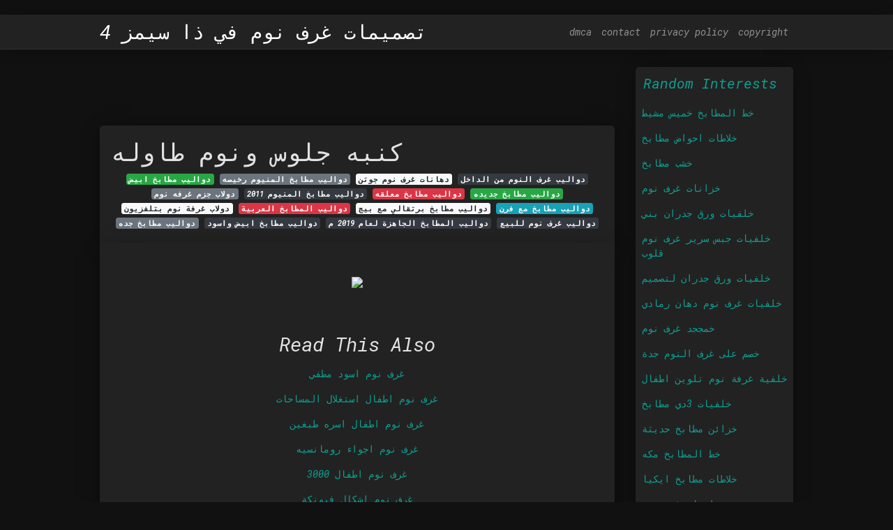

--- FILE ---
content_type: text/html; charset=utf-8
request_url: https://sayyidah-amin.netlify.app/%D9%83%D9%86%D8%A8%D9%87-%D8%AC%D9%84%D9%88%D8%B3-%D9%88%D9%86%D9%88%D9%85-%D8%B7%D8%A7%D9%88%D9%84%D9%87.html
body_size: 8384
content:
<!DOCTYPE html><html lang="en"><head>
	<!-- Required meta tags -->
	<meta charset="utf-8">
	<meta name="viewport" content="width=device-width, initial-scale=1, shrink-to-fit=no">
	<!-- Bootstrap CSS -->
	<style type="text/css">svg:not(:root).svg-inline--fa{overflow:visible}.svg-inline--fa{display:inline-block;font-size:inherit;height:1em;overflow:visible;vertical-align:-.125em}.svg-inline--fa.fa-lg{vertical-align:-.225em}.svg-inline--fa.fa-w-1{width:.0625em}.svg-inline--fa.fa-w-2{width:.125em}.svg-inline--fa.fa-w-3{width:.1875em}.svg-inline--fa.fa-w-4{width:.25em}.svg-inline--fa.fa-w-5{width:.3125em}.svg-inline--fa.fa-w-6{width:.375em}.svg-inline--fa.fa-w-7{width:.4375em}.svg-inline--fa.fa-w-8{width:.5em}.svg-inline--fa.fa-w-9{width:.5625em}.svg-inline--fa.fa-w-10{width:.625em}.svg-inline--fa.fa-w-11{width:.6875em}.svg-inline--fa.fa-w-12{width:.75em}.svg-inline--fa.fa-w-13{width:.8125em}.svg-inline--fa.fa-w-14{width:.875em}.svg-inline--fa.fa-w-15{width:.9375em}.svg-inline--fa.fa-w-16{width:1em}.svg-inline--fa.fa-w-17{width:1.0625em}.svg-inline--fa.fa-w-18{width:1.125em}.svg-inline--fa.fa-w-19{width:1.1875em}.svg-inline--fa.fa-w-20{width:1.25em}.svg-inline--fa.fa-pull-left{margin-right:.3em;width:auto}.svg-inline--fa.fa-pull-right{margin-left:.3em;width:auto}.svg-inline--fa.fa-border{height:1.5em}.svg-inline--fa.fa-li{width:2em}.svg-inline--fa.fa-fw{width:1.25em}.fa-layers svg.svg-inline--fa{bottom:0;left:0;margin:auto;position:absolute;right:0;top:0}.fa-layers{display:inline-block;height:1em;position:relative;text-align:center;vertical-align:-.125em;width:1em}.fa-layers svg.svg-inline--fa{-webkit-transform-origin:center center;transform-origin:center center}.fa-layers-counter,.fa-layers-text{display:inline-block;position:absolute;text-align:center}.fa-layers-text{left:50%;top:50%;-webkit-transform:translate(-50%,-50%);transform:translate(-50%,-50%);-webkit-transform-origin:center center;transform-origin:center center}.fa-layers-counter{background-color:#ff253a;border-radius:1em;-webkit-box-sizing:border-box;box-sizing:border-box;color:#fff;height:1.5em;line-height:1;max-width:5em;min-width:1.5em;overflow:hidden;padding:.25em;right:0;text-overflow:ellipsis;top:0;-webkit-transform:scale(.25);transform:scale(.25);-webkit-transform-origin:top right;transform-origin:top right}.fa-layers-bottom-right{bottom:0;right:0;top:auto;-webkit-transform:scale(.25);transform:scale(.25);-webkit-transform-origin:bottom right;transform-origin:bottom right}.fa-layers-bottom-left{bottom:0;left:0;right:auto;top:auto;-webkit-transform:scale(.25);transform:scale(.25);-webkit-transform-origin:bottom left;transform-origin:bottom left}.fa-layers-top-right{right:0;top:0;-webkit-transform:scale(.25);transform:scale(.25);-webkit-transform-origin:top right;transform-origin:top right}.fa-layers-top-left{left:0;right:auto;top:0;-webkit-transform:scale(.25);transform:scale(.25);-webkit-transform-origin:top left;transform-origin:top left}.fa-lg{font-size:1.3333333333em;line-height:.75em;vertical-align:-.0667em}.fa-xs{font-size:.75em}.fa-sm{font-size:.875em}.fa-1x{font-size:1em}.fa-2x{font-size:2em}.fa-3x{font-size:3em}.fa-4x{font-size:4em}.fa-5x{font-size:5em}.fa-6x{font-size:6em}.fa-7x{font-size:7em}.fa-8x{font-size:8em}.fa-9x{font-size:9em}.fa-10x{font-size:10em}.fa-fw{text-align:center;width:1.25em}.fa-ul{list-style-type:none;margin-left:2.5em;padding-left:0}.fa-ul>li{position:relative}.fa-li{left:-2em;position:absolute;text-align:center;width:2em;line-height:inherit}.fa-border{border:solid .08em #eee;border-radius:.1em;padding:.2em .25em .15em}.fa-pull-left{float:left}.fa-pull-right{float:right}.fa.fa-pull-left,.fab.fa-pull-left,.fal.fa-pull-left,.far.fa-pull-left,.fas.fa-pull-left{margin-right:.3em}.fa.fa-pull-right,.fab.fa-pull-right,.fal.fa-pull-right,.far.fa-pull-right,.fas.fa-pull-right{margin-left:.3em}.fa-spin{-webkit-animation:fa-spin 2s infinite linear;animation:fa-spin 2s infinite linear}.fa-pulse{-webkit-animation:fa-spin 1s infinite steps(8);animation:fa-spin 1s infinite steps(8)}@-webkit-keyframes fa-spin{0%{-webkit-transform:rotate(0);transform:rotate(0)}100%{-webkit-transform:rotate(360deg);transform:rotate(360deg)}}@keyframes fa-spin{0%{-webkit-transform:rotate(0);transform:rotate(0)}100%{-webkit-transform:rotate(360deg);transform:rotate(360deg)}}.fa-rotate-90{-webkit-transform:rotate(90deg);transform:rotate(90deg)}.fa-rotate-180{-webkit-transform:rotate(180deg);transform:rotate(180deg)}.fa-rotate-270{-webkit-transform:rotate(270deg);transform:rotate(270deg)}.fa-flip-horizontal{-webkit-transform:scale(-1,1);transform:scale(-1,1)}.fa-flip-vertical{-webkit-transform:scale(1,-1);transform:scale(1,-1)}.fa-flip-both,.fa-flip-horizontal.fa-flip-vertical{-webkit-transform:scale(-1,-1);transform:scale(-1,-1)}:root .fa-flip-both,:root .fa-flip-horizontal,:root .fa-flip-vertical,:root .fa-rotate-180,:root .fa-rotate-270,:root .fa-rotate-90{-webkit-filter:none;filter:none}.fa-stack{display:inline-block;height:2em;position:relative;width:2.5em}.fa-stack-1x,.fa-stack-2x{bottom:0;left:0;margin:auto;position:absolute;right:0;top:0}.svg-inline--fa.fa-stack-1x{height:1em;width:1.25em}.svg-inline--fa.fa-stack-2x{height:2em;width:2.5em}.fa-inverse{color:#fff}.sr-only{border:0;clip:rect(0,0,0,0);height:1px;margin:-1px;overflow:hidden;padding:0;position:absolute;width:1px}.sr-only-focusable:active,.sr-only-focusable:focus{clip:auto;height:auto;margin:0;overflow:visible;position:static;width:auto}.svg-inline--fa .fa-primary{fill:var(--fa-primary-color,currentColor);opacity:1;opacity:var(--fa-primary-opacity,1)}.svg-inline--fa .fa-secondary{fill:var(--fa-secondary-color,currentColor);opacity:.4;opacity:var(--fa-secondary-opacity,.4)}.svg-inline--fa.fa-swap-opacity .fa-primary{opacity:.4;opacity:var(--fa-secondary-opacity,.4)}.svg-inline--fa.fa-swap-opacity .fa-secondary{opacity:1;opacity:var(--fa-primary-opacity,1)}.svg-inline--fa mask .fa-primary,.svg-inline--fa mask .fa-secondary{fill:#000}.fad.fa-inverse{color:#fff}</style><link rel="stylesheet" href="https://stackpath.bootstrapcdn.com/bootstrap/4.1.3/css/bootstrap.min.css" integrity="sha384-MCw98/SFnGE8fJT3GXwEOngsV7Zt27NXFoaoApmYm81iuXoPkFOJwJ8ERdknLPMO" crossorigin="anonymous">
	<link rel="stylesheet" href="https://cdnjs.cloudflare.com/ajax/libs/twitter-bootstrap/4.4.1/css/bootstrap.min.css" integrity="sha256-L/W5Wfqfa0sdBNIKN9cG6QA5F2qx4qICmU2VgLruv9Y=" crossorigin="anonymous">
	<link rel="stylesheet" href="https://cdnjs.cloudflare.com/ajax/libs/lightbox2/2.11.1/css/lightbox.min.css" integrity="sha256-tBxlolRHP9uMsEFKVk+hk//ekOlXOixLKvye5W2WR5c=" crossorigin="anonymous">
	<link rel="preconnect" href="https://fonts.gstatic.com">
<link href="https://fonts.googleapis.com/css2?family=Roboto+Mono:ital@1&amp;display=swap" rel="stylesheet">
<style type="text/css">
.posts-image h2 a,body,html{color:#e1e2e3}.posts-gallery,.posts-image,.posts-picture{display:block}.posts-gallery img,.posts-image img{object-fit:cover;object-position:center}body,html{font-family: 'Roboto Mono', monospace;font-size:14px;font-weight:400;background:#111}img{max-width:100%}.container{max-width:1024px}.navbar{margin-bottom:25px;border-bottom:1px solid #333;background:#222!important;-webkit-box-shadow:0 0 25px -8px rgba(0,0,0,.75);-moz-box-shadow:0 0 25px -8px rgba(0,0,0,.75);box-shadow:0 0 25px -8px rgba(0,0,0,.75)}.posts-image-content,.widget{-webkit-box-shadow:0 0 25px -8px rgba(0,0,0,.75);-moz-box-shadow:0 0 25px -8px rgba(0,0,0,.75)}.navbar .navbar-brand{margin:0 20px 0 0;font-size:28px;padding:0;line-height:24px}.row.content,.row.footer,.row.header{widthx:auto;max-widthx:100%}.row.footer{padding:30px 0;background:0 0;border-color:#222}.content .col-sm-12{padding:0}.content .col-md-9s{margin-right:-25px}.posts-image{width:50%;float:left}.posts-image-content{width:auto;margin:0 15px 35px 0;position:relative;background:#222;border:1px solid #222;box-shadow:0 0 25px -8px rgba(0,0,0,.75);-webkit-border-radius:5px;-moz-border-radius:5px;border-radius:5px}.posts-image img{width:100%;height:250px;margin-bottom:5px;-webkit-transition:.6s opacity;transition:.6s opacity;-webkit-border-radius:5px 5px 0 0;-moz-border-radius:5px 5px 0 0;border-radius:5px 5px 0 0}.posts-image:hover img{opacity:.8}.posts-image:hovers h2{background:rgba(0,0,0,.7)}.posts-image h2{z-index:2;font-size:20px;padding:5px 10px;text-align:left;-webkit-transition:.6s opacity;transition:.6s background}.posts-picture,.posts-picture img{text-align:center}.posts-image-single .posts-image-content,.posts-image-single:nth-child(5n) .posts-image-content{margin:0 15px 15px 0!important}.posts-images{clear:both}.widget{border:1px solid #222;background:#222;box-shadow:0 0 25px -8px rgba(0,0,0,.75);-webkit-border-radius:5px;-moz-border-radius:5px;border-radius:5px;margin-bottom:20px}.list-group{border:none}.list-group li{padding:0;border:none;background:0 0}.list-group li a{display:block;padding:8px}h3.widget-title{font-size:20px;padding:10px 10px 5px;color:#0d9e90}a{color:#0d9e90;text-decoration:none}.footer{margin-top:21px;padding-top:13px;border-top:1px solid #eee}.posts-single,.posts-singles{border:1px solid #222;background:#222}.footer a{margin:0 15px}.navi{margin:13px 0}.navi a{margin:5px 2px;font-size:95%}.posts-single{padding:15px;-webkit-box-shadow:0 0 25px -8px rgba(0,0,0,.75);-moz-box-shadow:0 0 25px -8px rgba(0,0,0,.75);box-shadow:0 0 25px -8px rgba(0,0,0,.75);-webkit-border-radius:5px 5px 0 0;-moz-border-radius:5px 5px 0 0;border-radius:5px 5px 0 0}.posts-singles{margin-top:-10px;border-top:0;padding:0 15px 15px;-webkit-box-shadow:0 8px 31px -9px rgba(0,0,0,.75);-moz-box-shadow:0 8px 31px -9px rgba(0,0,0,.75);box-shadow:0 8px 31px -9px rgba(0,0,0,.75);-webkit-border-radius:0 0 5px 5px;-moz-border-radius:0 0 5px 5px;border-radius:0 0 5px 5px}.posts-gallery{width:20%;float:left}.posts-gallery-content{border:1px solid #222;width:auto;max-width:100%}.posts-gallery img{width:100%;height:110px}@media  only screen and (min-width:0px) and (max-width:991px){.container{width:auto;max-width:100%}.navbar{padding:5px 0}.navbar .container{width:100%;margin:0 15px}}@media  only screen and (min-width:0px) and (max-width:767px){.content .col-md-3{padding:15px}}@media  only screen and (min-width:481px) and (max-width:640px){.posts-gallery{width:33.3%}}@media  only screen and (min-width:0px) and (max-width:480px){.posts-image{width:100%}.posts-image .posts-image-content{margin-right:0}.posts-gallery{width:50%}}
	</style>
	<title>كنبه جلوس ونوم طاوله</title>
		


<!--ads/auto.txt-->
<!-- Histats.com  START (hidden counter) -->
</head><body><a href="/" alt="website traffic statistics" target="_blank">
<img src="//sstatic1.histats.com/0.gif?4532145&amp;101" alt="website traffic statistics" border="0">
<!-- Histats.com  END  -->

	</a><main id="main"><a href="/" alt="website traffic statistics" target="_blank">
		</a><nav class="navbar navbar-expand-lg navbar-dark bg-light "><a href="/" alt="website traffic statistics" target="_blank">
			</a><div class="container"><a href="/" alt="website traffic statistics" target="_blank">
		  </a><a href="/" class="navbar-brand">تصميمات غرف نوم في ذا سيمز 4</a>
		  <button class="navbar-toggler" type="button" data-toggle="collapse" data-target="#navbarSupportedContent" aria-controls="navbarSupportedContent" aria-expanded="false" aria-label="Toggle navigation">
			<span class="navbar-toggler-icon"></span>
		  </button>
		  <div class="collapse navbar-collapse" id="navbarSupportedContent">
			<ul class="navbar-nav ml-auto">				
								<li class="nav-item"><a class="nav-link" href="/p/dmca">dmca</a></li>
								<li class="nav-item"><a class="nav-link" href="/p/contact">contact</a></li>
								<li class="nav-item"><a class="nav-link" href="/p/privacy-policy">privacy policy</a></li>
								<li class="nav-item"><a class="nav-link" href="/p/copyright">copyright</a></li>
				 
			</ul> 
			</div>
		  </div>
		</nav>
		<div class="container">  
			<div class="row content">
				<div class="col-md-9"> 
					<div class="col-sm-12">
						
						<div class="d-block p-4">
	<center>
		<!--ads/responsive.txt-->
	</center>
	
</div> <div class="d-block p-4">
	<center>

	</center>
</div><div class="posts-single">
	<h1>كنبه جلوس ونوم طاوله</h1>

		<center>						<a class="badge badge-success" href="/%D8%AF%D9%88%D8%A7%D9%84%D9%8A%D8%A8-%D9%85%D8%B7%D8%A7%D8%A8%D8%AE-%D8%A7%D8%A8%D9%8A%D8%B6.html">دواليب مطابخ ابيض</a>
											<a class="badge badge-secondary" href="/%D8%AF%D9%88%D8%A7%D9%84%D9%8A%D8%A8-%D9%85%D8%B7%D8%A7%D8%A8%D8%AE-%D8%A7%D9%84%D9%85%D9%86%D9%8A%D9%88%D9%85-%D8%B1%D8%AE%D9%8A%D8%B5%D9%87.html">دواليب مطابخ المنيوم رخيصه</a>
											<a class="badge badge-light" href="/%D8%AF%D9%87%D8%A7%D9%86%D8%A7%D8%AA-%D8%BA%D8%B1%D9%81-%D9%86%D9%88%D9%85-%D8%AC%D9%88%D8%AA%D9%86.html">دهانات غرف نوم جوتن</a>
											<a class="badge badge-dark" href="/%D8%AF%D9%88%D8%A7%D9%84%D9%8A%D8%A8-%D8%BA%D8%B1%D9%81-%D8%A7%D9%84%D9%86%D9%88%D9%85-%D9%85%D9%86-%D8%A7%D9%84%D8%AF%D8%A7%D8%AE%D9%84.html">دواليب غرف النوم من الداخل</a>
											<a class="badge badge-secondary" href="/%D8%AF%D9%88%D9%84%D8%A7%D8%A8-%D8%AC%D8%B2%D9%85-%D8%BA%D8%B1%D9%81%D9%87-%D9%86%D9%88%D9%85.html">دولاب جزم غرفه نوم</a>
											<a class="badge badge-dark" href="/%D8%AF%D9%88%D8%A7%D9%84%D9%8A%D8%A8-%D9%85%D8%B7%D8%A7%D8%A8%D8%AE-%D8%A7%D9%84%D9%85%D9%86%D9%8A%D9%88%D9%85-2011.html">دواليب مطابخ المنيوم 2011</a>
											<a class="badge badge-danger" href="/%D8%AF%D9%88%D8%A7%D9%84%D9%8A%D8%A8-%D9%85%D8%B7%D8%A7%D8%A8%D8%AE-%D9%85%D8%B9%D9%84%D9%82%D9%87.html">دواليب مطابخ معلقه</a>
											<a class="badge badge-success" href="/%D8%AF%D9%88%D8%A7%D9%84%D9%8A%D8%A8-%D9%85%D8%B7%D8%A7%D8%A8%D8%AE-%D8%AC%D8%AF%D9%8A%D8%AF%D9%87.html">دواليب مطابخ جديده</a>
											<a class="badge badge-light" href="/%D8%AF%D9%88%D9%84%D8%A7%D8%A8-%D8%BA%D8%B1%D9%81%D8%A9-%D9%86%D9%88%D9%85-%D8%A8%D8%AA%D9%84%D9%81%D8%B2%D9%8A%D9%88%D9%86.html">دولاب غرفة نوم بتلفزيون</a>
											<a class="badge badge-danger" href="/%D8%AF%D9%88%D8%A7%D9%84%D9%8A%D8%A8-%D8%A7%D9%84%D9%85%D8%B7%D8%A7%D8%A8%D8%AE-%D8%A7%D9%84%D8%B9%D8%B1%D8%A8%D9%8A%D8%A9.html">دواليب المطابخ العربية</a>
											<a class="badge badge-light" href="/%D8%AF%D9%88%D8%A7%D9%84%D9%8A%D8%A8-%D9%85%D8%B7%D8%A7%D8%A8%D8%AE-%D8%A8%D8%B1%D8%AA%D9%82%D8%A7%D9%84%D9%8A-%D9%85%D8%B9-%D8%A8%D9%8A%D8%AC.html">دواليب مطابخ برتقالي مع بيج</a>
											<a class="badge badge-info" href="/%D8%AF%D9%88%D8%A7%D9%84%D9%8A%D8%A8-%D9%85%D8%B7%D8%A7%D8%A8%D8%AE-%D9%85%D8%B9-%D9%81%D8%B1%D9%86.html">دواليب مطابخ مع فرن</a>
											<a class="badge badge-secondary" href="/%D8%AF%D9%88%D8%A7%D9%84%D9%8A%D8%A8-%D9%85%D8%B7%D8%A7%D8%A8%D8%AE-%D8%AC%D8%AF%D9%87.html">دواليب مطابخ جده</a>
											<a class="badge badge-dark" href="/%D8%AF%D9%88%D8%A7%D9%84%D9%8A%D8%A8-%D9%85%D8%B7%D8%A7%D8%A8%D8%AE-%D8%A7%D8%A8%D9%8A%D8%B6-%D9%88%D8%A7%D8%B3%D9%88%D8%AF.html">دواليب مطابخ ابيض واسود</a>
											<a class="badge badge-dark" href="/%D8%AF%D9%88%D8%A7%D9%84%D9%8A%D8%A8-%D8%A7%D9%84%D9%85%D8%B7%D8%A7%D8%A8%D8%AE-%D8%A7%D9%84%D8%AC%D8%A7%D9%87%D8%B2%D8%A9-%D9%84%D8%B9%D8%A7%D9%85-2019-%D9%85.html">دواليب المطابخ الجاهزة لعام 2019 م</a>
											<a class="badge badge-dark" href="/%D8%AF%D9%88%D8%A7%D9%84%D9%8A%D8%A8-%D8%BA%D8%B1%D9%81-%D9%86%D9%88%D9%85-%D9%84%D9%84%D8%A8%D9%8A%D8%B9.html">دواليب غرف نوم للبيع</a>
					 </center>
	<div class="navi text-left">
			</div>

						

					</div> 
					<div class="col-sm-12">					
							
	<div class="posts-singles">	
	<div class="d-block p-4">
	<center>
		<!--ads/responsive.txt-->
	</center>

</div>	
		<div class="posts-content"> 
			<div class="text-left">
				<h3></h3>
				<p class="text-center"><img src="https://lookaside.fbsbx.com/lookaside/crawler/media/?media_id=186242018503231" style="margin-bottom: 8px;"></p>

							</div> 
		</div> 
			<div class="d-block p-4">
	<center>
		<!--ads/responsive.txt-->
	</center>

</div>			<center> <h2> Read This Also </h2><div class="list-group">  
										<li class="list-group-item"><a href="/%D8%BA%D8%B1%D9%81-%D9%86%D9%88%D9%85-%D8%A7%D8%B3%D9%88%D8%AF-%D9%85%D8%B7%D9%81%D9%8A.html">غرف نوم اسود مطفي</a></li>
														<li class="list-group-item"><a href="/%D8%BA%D8%B1%D9%81-%D9%86%D9%88%D9%85-%D8%A7%D8%B7%D9%81%D8%A7%D9%84-%D8%A7%D8%B3%D8%AA%D8%BA%D9%84%D8%A7%D9%84-%D8%A7%D9%84%D9%85%D8%B3%D8%A7%D8%AD%D8%A7%D8%AA.html">غرف نوم اطفال استغلال المساحات</a></li>
														<li class="list-group-item"><a href="/%D8%BA%D8%B1%D9%81-%D9%86%D9%88%D9%85-%D8%A7%D8%B7%D9%81%D8%A7%D9%84-%D8%A7%D8%B3%D8%B1%D9%87-%D8%B7%D8%A8%D8%BA%D9%8A%D9%86.html">غرف نوم اطفال اسره طبغين</a></li>
														<li class="list-group-item"><a href="/%D8%BA%D8%B1%D9%81-%D9%86%D9%88%D9%85-%D8%A7%D8%AC%D9%88%D8%A7%D8%A1-%D8%B1%D9%88%D9%85%D8%A7%D9%86%D8%B3%D9%8A%D9%87.html">غرف نوم اجواء رومانسيه</a></li>
														<li class="list-group-item"><a href="/%D8%BA%D8%B1%D9%81-%D9%86%D9%88%D9%85-%D8%A7%D8%B7%D9%81%D8%A7%D9%84-3000.html">غرف نوم اطفال 3000</a></li>
														<li class="list-group-item"><a href="/%D8%BA%D8%B1%D9%81-%D9%86%D9%88%D9%85-%D8%A7%D8%B4%D9%83%D8%A7%D9%84-%D9%81%D9%8A%D9%88%D9%86%D9%83%D8%A9.html">غرف نوم اشكال فيونكة</a></li>
														<li class="list-group-item"><a href="/%D8%BA%D8%B1%D9%81-%D9%86%D9%88%D9%85-%D8%A7%D8%B3%D8%B9%D8%A7%D8%B1%D9%87%D8%A7-%D8%B1%D8%AE%D9%8A%D8%B5%D9%87.html">غرف نوم اسعارها رخيصه</a></li>
							 </div>
								<div class="d-block p-4">
	<center>
		<!--ads/responsive.txt-->
	</center>

</div>			
												<div class="posts-picture"> 
							<a href="https://media.zid.store/9a579690-3df2-4408-bb21-32b050a3749c/1fedadff-45eb-4d6a-a6ef-d2ff65ca82b4.gif" data-lightbox="roadtrip" data-title="طقم كنب مودرن بعدة ألوان">
							<img class="img-fluid" src="https://encrypted-tbn0.gstatic.com/images?q=tbn:ANd9GcQh_l3eQ5xwiPy07kGEXjmjgmBKBRB7H2mRxCGhv1tFWg5c_mWT" alt="طقم كنب مودرن بعدة ألوان" onerror="this.onerror=null;this.src='https://encrypted-tbn0.gstatic.com/images?q=tbn:ANd9GcQh_l3eQ5xwiPy07kGEXjmjgmBKBRB7H2mRxCGhv1tFWg5c_mWT';"></a>
						<p class="text-center">طقم كنب مودرن بعدة ألوان</p>
					</div>
									<div class="posts-picture"> 
							<a href="https://alathath-sa.com/wp-content/uploads/2019/01/%D8%AA%D9%81%D8%B5%D9%8A%D9%84-%D9%83%D9%86%D8%A8-%D8%A8%D8%A7%D9%84%D8%B1%D9%8A%D8%A7%D8%B6-225x165.jpg" data-lightbox="roadtrip" data-title="مذيع إرتد ملابس مجزي كنب غرف جلوس findlocal drivewayrepair com">
							<img class="img-fluid" src="https://encrypted-tbn0.gstatic.com/images?q=tbn:ANd9GcQh_l3eQ5xwiPy07kGEXjmjgmBKBRB7H2mRxCGhv1tFWg5c_mWT" alt="مذيع إرتد ملابس مجزي كنب غرف جلوس findlocal drivewayrepair com" onerror="this.onerror=null;this.src='https://encrypted-tbn0.gstatic.com/images?q=tbn:ANd9GcQh_l3eQ5xwiPy07kGEXjmjgmBKBRB7H2mRxCGhv1tFWg5c_mWT';"></a>
						<p class="text-center">مذيع إرتد ملابس مجزي كنب غرف جلوس findlocal drivewayrepair com</p>
					</div>
									<div class="posts-picture"> 
							<a href="https://i.pinimg.com/originals/dd/95/63/dd95639ee2b047c476f48d26bfa4c155.jpg" data-lightbox="roadtrip" data-title="للمساحات الكبيرة كنب غرفة الجلوس المنجد بالقماش الناعم خصصت لتلائم اصحاب الذوق الرفيع house interior home furniture">
							<img class="img-fluid" src="https://encrypted-tbn0.gstatic.com/images?q=tbn:ANd9GcQh_l3eQ5xwiPy07kGEXjmjgmBKBRB7H2mRxCGhv1tFWg5c_mWT" alt="للمساحات الكبيرة كنب غرفة الجلوس المنجد بالقماش الناعم خصصت لتلائم اصحاب الذوق الرفيع house interior home furniture" onerror="this.onerror=null;this.src='https://encrypted-tbn0.gstatic.com/images?q=tbn:ANd9GcQh_l3eQ5xwiPy07kGEXjmjgmBKBRB7H2mRxCGhv1tFWg5c_mWT';"></a>
						<p class="text-center">للمساحات الكبيرة كنب غرفة الجلوس المنجد بالقماش الناعم خصصت لتلائم اصحاب الذوق الرفيع house interior home furniture</p>
					</div>
									<div class="posts-picture"> 
							<a href="http://albait.me/wp-content/uploads/2017/02/%D8%B5%D9%88%D9%81%D8%A7-%D8%A8%D9%8A%D8%AC-640x330.jpg" data-lightbox="roadtrip" data-title="كيف تنظفين كنب غرفة الجلوس مجلة البيت تصميم داخلي و ديكورات">
							<img class="img-fluid" src="https://encrypted-tbn0.gstatic.com/images?q=tbn:ANd9GcQh_l3eQ5xwiPy07kGEXjmjgmBKBRB7H2mRxCGhv1tFWg5c_mWT" alt="كيف تنظفين كنب غرفة الجلوس مجلة البيت تصميم داخلي و ديكورات" onerror="this.onerror=null;this.src='https://encrypted-tbn0.gstatic.com/images?q=tbn:ANd9GcQh_l3eQ5xwiPy07kGEXjmjgmBKBRB7H2mRxCGhv1tFWg5c_mWT';"></a>
						<p class="text-center">كيف تنظفين كنب غرفة الجلوس مجلة البيت تصميم داخلي و ديكورات</p>
					</div>
									<div class="posts-picture"> 
							<a href="https://www.muhtwa.com/wp-content/uploads/2019-05-10_17.05.34.jpg" data-lightbox="roadtrip" data-title="مسيحي يتوقف عند صقل كنب غرف autofficinall it">
							<img class="img-fluid" src="https://encrypted-tbn0.gstatic.com/images?q=tbn:ANd9GcQh_l3eQ5xwiPy07kGEXjmjgmBKBRB7H2mRxCGhv1tFWg5c_mWT" alt="مسيحي يتوقف عند صقل كنب غرف autofficinall it" onerror="this.onerror=null;this.src='https://encrypted-tbn0.gstatic.com/images?q=tbn:ANd9GcQh_l3eQ5xwiPy07kGEXjmjgmBKBRB7H2mRxCGhv1tFWg5c_mWT';"></a>
						<p class="text-center">مسيحي يتوقف عند صقل كنب غرف autofficinall it</p>
					</div>
									<div class="posts-picture"> 
							<a href="https://www.konsab.com/wp-content/uploads/DS-1320-1.jpg" data-lightbox="roadtrip" data-title="طقم كنب مودرن oslo طقم كنب طقم كنب مودرن غرف جلوس مفروشات">
							<img class="img-fluid" src="https://encrypted-tbn0.gstatic.com/images?q=tbn:ANd9GcQh_l3eQ5xwiPy07kGEXjmjgmBKBRB7H2mRxCGhv1tFWg5c_mWT" alt="طقم كنب مودرن oslo طقم كنب طقم كنب مودرن غرف جلوس مفروشات" onerror="this.onerror=null;this.src='https://encrypted-tbn0.gstatic.com/images?q=tbn:ANd9GcQh_l3eQ5xwiPy07kGEXjmjgmBKBRB7H2mRxCGhv1tFWg5c_mWT';"></a>
						<p class="text-center">طقم كنب مودرن oslo طقم كنب طقم كنب مودرن غرف جلوس مفروشات</p>
					</div>
									<div class="posts-picture"> 
							<a href="https://mimg6cdn.haraj.com.sa/userfiles30/2020-03-16/900x814_cbcbf294-f200-4294-80e1-8a7adfbcc30e.jpg" data-lightbox="roadtrip" data-title="صاله مع طاولة طعام">
							<img class="img-fluid" src="https://encrypted-tbn0.gstatic.com/images?q=tbn:ANd9GcQh_l3eQ5xwiPy07kGEXjmjgmBKBRB7H2mRxCGhv1tFWg5c_mWT" alt="صاله مع طاولة طعام" onerror="this.onerror=null;this.src='https://encrypted-tbn0.gstatic.com/images?q=tbn:ANd9GcQh_l3eQ5xwiPy07kGEXjmjgmBKBRB7H2mRxCGhv1tFWg5c_mWT';"></a>
						<p class="text-center">صاله مع طاولة طعام</p>
					</div>
									<div class="posts-picture"> 
							<a href="https://ccute.cc/wp-content/uploads/2018/05/5818-1.jpg" data-lightbox="roadtrip" data-title="غرف جلوس احدث غرف الجلوس لعام 2021 كيوت">
							<img class="img-fluid" src="https://encrypted-tbn0.gstatic.com/images?q=tbn:ANd9GcQh_l3eQ5xwiPy07kGEXjmjgmBKBRB7H2mRxCGhv1tFWg5c_mWT" alt="غرف جلوس احدث غرف الجلوس لعام 2021 كيوت" onerror="this.onerror=null;this.src='https://encrypted-tbn0.gstatic.com/images?q=tbn:ANd9GcQh_l3eQ5xwiPy07kGEXjmjgmBKBRB7H2mRxCGhv1tFWg5c_mWT';"></a>
						<p class="text-center">غرف جلوس احدث غرف الجلوس لعام 2021 كيوت</p>
					</div>
									<div class="posts-picture"> 
							<a href="https://lookaside.fbsbx.com/lookaside/crawler/media/?media_id=118774359972590" data-lightbox="roadtrip" data-title="sik evim غرفة جلوس موديل الطاولة جيستر تتألف من كنبايات فيسبوك">
							<img class="img-fluid" src="https://encrypted-tbn0.gstatic.com/images?q=tbn:ANd9GcQh_l3eQ5xwiPy07kGEXjmjgmBKBRB7H2mRxCGhv1tFWg5c_mWT" alt="sik evim غرفة جلوس موديل الطاولة جيستر تتألف من كنبايات فيسبوك" onerror="this.onerror=null;this.src='https://encrypted-tbn0.gstatic.com/images?q=tbn:ANd9GcQh_l3eQ5xwiPy07kGEXjmjgmBKBRB7H2mRxCGhv1tFWg5c_mWT';"></a>
						<p class="text-center">sik evim غرفة جلوس موديل الطاولة جيستر تتألف من كنبايات فيسبوك</p>
					</div>
									<div class="posts-picture"> 
							<a href="https://lookaside.fbsbx.com/lookaside/crawler/media/?media_id=186238368503596" data-lightbox="roadtrip" data-title="معرض الناصر للمفروشات اطقم كنب غرف نوم غرف اطفال طاولات سفرة posts facebook">
							<img class="img-fluid" src="https://encrypted-tbn0.gstatic.com/images?q=tbn:ANd9GcQh_l3eQ5xwiPy07kGEXjmjgmBKBRB7H2mRxCGhv1tFWg5c_mWT" alt="معرض الناصر للمفروشات اطقم كنب غرف نوم غرف اطفال طاولات سفرة posts facebook" onerror="this.onerror=null;this.src='https://encrypted-tbn0.gstatic.com/images?q=tbn:ANd9GcQh_l3eQ5xwiPy07kGEXjmjgmBKBRB7H2mRxCGhv1tFWg5c_mWT';"></a>
						<p class="text-center">معرض الناصر للمفروشات اطقم كنب غرف نوم غرف اطفال طاولات سفرة posts facebook</p>
					</div>
									<div class="posts-picture"> 
							<a href="https://7loo.net/wp-content/uploads/2019/12/3942.jpg" data-lightbox="roadtrip" data-title="كنب تركي مودرن احدث الموديلات للاثاث التركى حلوه خيال">
							<img class="img-fluid" src="https://encrypted-tbn0.gstatic.com/images?q=tbn:ANd9GcQh_l3eQ5xwiPy07kGEXjmjgmBKBRB7H2mRxCGhv1tFWg5c_mWT" alt="كنب تركي مودرن احدث الموديلات للاثاث التركى حلوه خيال" onerror="this.onerror=null;this.src='https://encrypted-tbn0.gstatic.com/images?q=tbn:ANd9GcQh_l3eQ5xwiPy07kGEXjmjgmBKBRB7H2mRxCGhv1tFWg5c_mWT';"></a>
						<p class="text-center">كنب تركي مودرن احدث الموديلات للاثاث التركى حلوه خيال</p>
					</div>
									<div class="posts-picture"> 
							<a href="https://lookaside.fbsbx.com/lookaside/crawler/media/?media_id=279177782542987" data-lightbox="roadtrip" data-title="مسيحي يتوقف عند صقل كنب غرف autofficinall it">
							<img class="img-fluid" src="https://encrypted-tbn0.gstatic.com/images?q=tbn:ANd9GcQh_l3eQ5xwiPy07kGEXjmjgmBKBRB7H2mRxCGhv1tFWg5c_mWT" alt="مسيحي يتوقف عند صقل كنب غرف autofficinall it" onerror="this.onerror=null;this.src='https://encrypted-tbn0.gstatic.com/images?q=tbn:ANd9GcQh_l3eQ5xwiPy07kGEXjmjgmBKBRB7H2mRxCGhv1tFWg5c_mWT';"></a>
						<p class="text-center">مسيحي يتوقف عند صقل كنب غرف autofficinall it</p>
					</div>
									<div class="posts-picture"> 
							<a href="https://upload.jdael.net/upfiles/images/j386183991b.jpg" data-lightbox="roadtrip" data-title="مصروف طبق صرير كنب غرف جلوس sjvbca org">
							<img class="img-fluid" src="https://encrypted-tbn0.gstatic.com/images?q=tbn:ANd9GcQh_l3eQ5xwiPy07kGEXjmjgmBKBRB7H2mRxCGhv1tFWg5c_mWT" alt="مصروف طبق صرير كنب غرف جلوس sjvbca org" onerror="this.onerror=null;this.src='https://encrypted-tbn0.gstatic.com/images?q=tbn:ANd9GcQh_l3eQ5xwiPy07kGEXjmjgmBKBRB7H2mRxCGhv1tFWg5c_mWT';"></a>
						<p class="text-center">مصروف طبق صرير كنب غرف جلوس sjvbca org</p>
					</div>
									<div class="posts-picture"> 
							<a href="https://www.ikea.com/ext/ingkadam/m/75c45d918e29ccc/original/PH165537-crop004.jpg?f=s" data-lightbox="roadtrip" data-title="كيفية استخدام غرفة الجلوس الخاصة بك كغرفة ضيوف وأكثر ikea">
							<img class="img-fluid" src="https://encrypted-tbn0.gstatic.com/images?q=tbn:ANd9GcQh_l3eQ5xwiPy07kGEXjmjgmBKBRB7H2mRxCGhv1tFWg5c_mWT" alt="كيفية استخدام غرفة الجلوس الخاصة بك كغرفة ضيوف وأكثر ikea" onerror="this.onerror=null;this.src='https://encrypted-tbn0.gstatic.com/images?q=tbn:ANd9GcQh_l3eQ5xwiPy07kGEXjmjgmBKBRB7H2mRxCGhv1tFWg5c_mWT';"></a>
						<p class="text-center">كيفية استخدام غرفة الجلوس الخاصة بك كغرفة ضيوف وأكثر ikea</p>
					</div>
									<div class="posts-picture"> 
							<a href="https://i.pinimg.com/originals/d0/a2/1a/d0a21a6f60dbd185b763d919ee075c79.jpg" data-lightbox="roadtrip" data-title="كنب شيزلونج شركة ستيلا للاثاث مقاسات وموديلات متنوعة يمكنك التواصل معنا علي الواتساب اضغط هنا love seat home home decor">
							<img class="img-fluid" src="https://encrypted-tbn0.gstatic.com/images?q=tbn:ANd9GcQh_l3eQ5xwiPy07kGEXjmjgmBKBRB7H2mRxCGhv1tFWg5c_mWT" alt="كنب شيزلونج شركة ستيلا للاثاث مقاسات وموديلات متنوعة يمكنك التواصل معنا علي الواتساب اضغط هنا love seat home home decor" onerror="this.onerror=null;this.src='https://encrypted-tbn0.gstatic.com/images?q=tbn:ANd9GcQh_l3eQ5xwiPy07kGEXjmjgmBKBRB7H2mRxCGhv1tFWg5c_mWT';"></a>
						<p class="text-center">كنب شيزلونج شركة ستيلا للاثاث مقاسات وموديلات متنوعة يمكنك التواصل معنا علي الواتساب اضغط هنا love seat home home decor</p>
					</div>
									<div class="posts-picture"> 
							<a href="i_35Ef5nNbm4MM" data-lightbox="roadtrip" data-title="2">
							<img class="img-fluid" src="https://encrypted-tbn0.gstatic.com/images?q=tbn:ANd9GcQh_l3eQ5xwiPy07kGEXjmjgmBKBRB7H2mRxCGhv1tFWg5c_mWT" alt="2" onerror="this.onerror=null;this.src='https://encrypted-tbn0.gstatic.com/images?q=tbn:ANd9GcQh_l3eQ5xwiPy07kGEXjmjgmBKBRB7H2mRxCGhv1tFWg5c_mWT';"></a>
						<p class="text-center">2</p>
					</div>
									<div class="posts-picture"> 
							<a href="https://bedromera.com/wp-content/uploads/2020/09/%D9%83%D9%86%D8%A8-%D8%BA%D8%B1%D9%81-%D9%85%D8%B9%D9%8A%D8%B4%D8%A9-4-10.jpg" data-lightbox="roadtrip" data-title="مصروف طبق صرير كنب غرف جلوس sjvbca org">
							<img class="img-fluid" src="https://encrypted-tbn0.gstatic.com/images?q=tbn:ANd9GcQh_l3eQ5xwiPy07kGEXjmjgmBKBRB7H2mRxCGhv1tFWg5c_mWT" alt="مصروف طبق صرير كنب غرف جلوس sjvbca org" onerror="this.onerror=null;this.src='https://encrypted-tbn0.gstatic.com/images?q=tbn:ANd9GcQh_l3eQ5xwiPy07kGEXjmjgmBKBRB7H2mRxCGhv1tFWg5c_mWT';"></a>
						<p class="text-center">مصروف طبق صرير كنب غرف جلوس sjvbca org</p>
					</div>
									<div class="posts-picture"> 
							<a href="i7w-NT1ecu77OM" data-lightbox="roadtrip" data-title="2">
							<img class="img-fluid" src="https://encrypted-tbn0.gstatic.com/images?q=tbn:ANd9GcQh_l3eQ5xwiPy07kGEXjmjgmBKBRB7H2mRxCGhv1tFWg5c_mWT" alt="2" onerror="this.onerror=null;this.src='https://encrypted-tbn0.gstatic.com/images?q=tbn:ANd9GcQh_l3eQ5xwiPy07kGEXjmjgmBKBRB7H2mRxCGhv1tFWg5c_mWT';"></a>
						<p class="text-center">2</p>
					</div>
									<div class="posts-picture"> 
							<a href="https://www.ikea.com/images/ghrfh-jlws-sghyrh-ma-knbh-sryr-ma-arykh-astrkhaa-ala-janb-wa-d8c85c7576d80e632bd9c789960769d8.jpg?f=s" data-lightbox="roadtrip" data-title="كيفية استخدام غرفة الجلوس الخاصة بك كغرفة ضيوف وأكثر ikea">
							<img class="img-fluid" src="https://encrypted-tbn0.gstatic.com/images?q=tbn:ANd9GcQh_l3eQ5xwiPy07kGEXjmjgmBKBRB7H2mRxCGhv1tFWg5c_mWT" alt="كيفية استخدام غرفة الجلوس الخاصة بك كغرفة ضيوف وأكثر ikea" onerror="this.onerror=null;this.src='https://encrypted-tbn0.gstatic.com/images?q=tbn:ANd9GcQh_l3eQ5xwiPy07kGEXjmjgmBKBRB7H2mRxCGhv1tFWg5c_mWT';"></a>
						<p class="text-center">كيفية استخدام غرفة الجلوس الخاصة بك كغرفة ضيوف وأكثر ikea</p>
					</div>
									<div class="posts-picture"> 
							<a href="https://bedromera.com/wp-content/uploads/2020/04/%D9%83%D9%86%D8%A8-%D8%BA%D8%B1%D9%81-%D9%85%D8%B9%D9%8A%D8%B4%D8%A9-%D9%85%D9%88%D8%AF%D8%B1%D9%86.jpg" data-lightbox="roadtrip" data-title="مسيحي يتوقف عند صقل كنب غرف autofficinall it">
							<img class="img-fluid" src="https://encrypted-tbn0.gstatic.com/images?q=tbn:ANd9GcQh_l3eQ5xwiPy07kGEXjmjgmBKBRB7H2mRxCGhv1tFWg5c_mWT" alt="مسيحي يتوقف عند صقل كنب غرف autofficinall it" onerror="this.onerror=null;this.src='https://encrypted-tbn0.gstatic.com/images?q=tbn:ANd9GcQh_l3eQ5xwiPy07kGEXjmjgmBKBRB7H2mRxCGhv1tFWg5c_mWT';"></a>
						<p class="text-center">مسيحي يتوقف عند صقل كنب غرف autofficinall it</p>
					</div>
									<div class="posts-picture"> 
							<a href="https://i.ytimg.com/vi/uC_094SM9uQ/hqdefault.jpg" data-lightbox="roadtrip" data-title="سوفيتي وبالتالي سيئة السمعة طاولات كنب خشب psidiagnosticins com">
							<img class="img-fluid" src="https://encrypted-tbn0.gstatic.com/images?q=tbn:ANd9GcQh_l3eQ5xwiPy07kGEXjmjgmBKBRB7H2mRxCGhv1tFWg5c_mWT" alt="سوفيتي وبالتالي سيئة السمعة طاولات كنب خشب psidiagnosticins com" onerror="this.onerror=null;this.src='https://encrypted-tbn0.gstatic.com/images?q=tbn:ANd9GcQh_l3eQ5xwiPy07kGEXjmjgmBKBRB7H2mRxCGhv1tFWg5c_mWT';"></a>
						<p class="text-center">سوفيتي وبالتالي سيئة السمعة طاولات كنب خشب psidiagnosticins com</p>
					</div>
									<div class="posts-picture"> 
							<a href="https://3.bp.blogspot.com/-nDrYKLE1fbk/WpFujJmqx1I/AAAAAAAABxU/8qaaFXYQarc2yRFebMCqmIc-pw3AE99AwCLcBGAs/s1600/%25D8%25AA%25D9%2581%25D8%25B3%25D9%258A%25D8%25B1%2B%25D8%25B1%25D8%25A4%25D9%258A%25D8%25A9%2B%25D8%25BA%25D8%25B1%25D9%2581%25D8%25A9%2B%25D8%25A7%25D9%2584%25D9%2586%25D9%2588%25D9%2585%2B%25D9%2588%25D8%25BA%25D8%25B1%25D9%2581%25D8%25A9%2B%25D8%25A7%25D9%2584%25D8%25AC%25D9%2584%25D9%2588%25D8%25B3.jpg" data-lightbox="roadtrip" data-title="قارورة المرؤوس كشاف ضوئي الجلوس على الكنب في المنام plasto tech com">
							<img class="img-fluid" src="https://encrypted-tbn0.gstatic.com/images?q=tbn:ANd9GcQh_l3eQ5xwiPy07kGEXjmjgmBKBRB7H2mRxCGhv1tFWg5c_mWT" alt="قارورة المرؤوس كشاف ضوئي الجلوس على الكنب في المنام plasto tech com" onerror="this.onerror=null;this.src='https://encrypted-tbn0.gstatic.com/images?q=tbn:ANd9GcQh_l3eQ5xwiPy07kGEXjmjgmBKBRB7H2mRxCGhv1tFWg5c_mWT';"></a>
						<p class="text-center">قارورة المرؤوس كشاف ضوئي الجلوس على الكنب في المنام plasto tech com</p>
					</div>
									<div class="posts-picture"> 
							<a href="https://lookaside.fbsbx.com/lookaside/crawler/media/?media_id=186242018503231" data-lightbox="roadtrip" data-title="معرض الناصر للمفروشات اطقم كنب غرف نوم غرف اطفال طاولات سفرة المنشورات فيسبوك">
							<img class="img-fluid" src="https://encrypted-tbn0.gstatic.com/images?q=tbn:ANd9GcQh_l3eQ5xwiPy07kGEXjmjgmBKBRB7H2mRxCGhv1tFWg5c_mWT" alt="معرض الناصر للمفروشات اطقم كنب غرف نوم غرف اطفال طاولات سفرة المنشورات فيسبوك" onerror="this.onerror=null;this.src='https://encrypted-tbn0.gstatic.com/images?q=tbn:ANd9GcQh_l3eQ5xwiPy07kGEXjmjgmBKBRB7H2mRxCGhv1tFWg5c_mWT';"></a>
						<p class="text-center">معرض الناصر للمفروشات اطقم كنب غرف نوم غرف اطفال طاولات سفرة المنشورات فيسبوك</p>
					</div>
									<div class="posts-picture"> 
							<a href="https://kzll.cc/wp-content/uploads/2019/04/5160.jpg" data-lightbox="roadtrip" data-title="التباس جورج ستيفنسون الفيل كنب غرف جلوس dsvdedommel com">
							<img class="img-fluid" src="https://encrypted-tbn0.gstatic.com/images?q=tbn:ANd9GcQh_l3eQ5xwiPy07kGEXjmjgmBKBRB7H2mRxCGhv1tFWg5c_mWT" alt="التباس جورج ستيفنسون الفيل كنب غرف جلوس dsvdedommel com" onerror="this.onerror=null;this.src='https://encrypted-tbn0.gstatic.com/images?q=tbn:ANd9GcQh_l3eQ5xwiPy07kGEXjmjgmBKBRB7H2mRxCGhv1tFWg5c_mWT';"></a>
						<p class="text-center">التباس جورج ستيفنسون الفيل كنب غرف جلوس dsvdedommel com</p>
					</div>
									<div class="d-block p-4">
	<center>
		<!--ads/responsive.txt-->
	</center>

</div>				<center> <h2> You May Like </h2><div class="list-group">  
										<li class="list-group-item"><a href="/%D9%85%D8%AA%D8%AC%D8%B1-%D8%BA%D8%B1%D9%81-%D8%A7%D9%84%D9%86%D9%88%D9%85-%D8%A7%D9%84%D8%AE%D8%B4%D8%A8%D9%8A%D9%87.html">متجر غرف النوم الخشبيه</a></li>
														<li class="list-group-item"><a href="/%D9%85%D8%AA%D8%AC%D8%B1-%D8%A7%D9%84%D9%86%D9%88%D8%B1-%D8%BA%D8%B1%D9%81-%D9%86%D9%88%D9%85.html">متجر النور غرف نوم</a></li>
														<li class="list-group-item"><a href="/%D9%85%D8%A7%D9%83%D9%8A%D9%86%D8%A7%D8%AA-%D8%AA%D8%B5%D9%86%D9%8A%D8%B9-%D9%83%D8%A8%D8%A7%D8%A6%D9%86-%D8%A7%D9%84%D9%85%D8%B7%D8%A7%D8%A8%D8%AE-%D9%81%D9%89-%D9%85%D8%B5%D8%B1.html">ماكينات تصنيع كبائن المطابخ فى مصر</a></li>
														<li class="list-group-item"><a href="/%D9%85%D8%A7%D9%87%D9%88-%D9%84%D9%88%D9%86-%D8%BA%D8%B1%D9%81%D9%87-%D8%A7%D9%84%D9%86%D9%88%D9%85-%D8%A7%D9%84%D9%85%D9%86%D8%A7%D8%B3%D8%A8-%D9%85%D8%B9-%D9%88%D8%B1%D9%82-%D8%AC%D8%AF%D8%B1%D8%A7%D9%86-%D8%A7%D8%AD%D9%85%D8%B1-%D9%88%D8%A8%D9%8A%D8%AC.html">ماهو لون غرفه النوم المناسب مع ورق جدران احمر وبيج</a></li>
														<li class="list-group-item"><a href="/%D9%85%D8%A4%D8%B3%D8%B3%D9%87-%D9%84%D8%A7%D9%83%D8%B3%D8%B3%D9%88%D8%A7%D8%B1%D8%A7%D8%AA-%D8%A7%D9%84%D9%85%D8%B7%D8%A7%D8%A8%D8%AE.html">مؤسسه لاكسسوارات المطابخ</a></li>
														<li class="list-group-item"><a href="/%D9%85%D8%A7-%D9%85%D8%B9%D9%86%D9%89-%D9%83%D9%86%D8%A8%D8%A9-%D8%A8%D8%A7%D9%84%D8%A7%D9%86%D8%AC%D9%84%D9%8A%D8%B2%D9%8A.html">ما معنى كنبة بالانجليزي</a></li>
														<li class="list-group-item"><a href="/%D9%85%D8%A7-%D9%85%D8%B9%D9%86%D9%89-%D9%83%D9%86%D8%A8%D8%A9-%D8%A8%D8%A7%D9%84%D9%84%D8%BA%D8%A9-%D8%A7%D9%84%D8%A7%D9%86%D8%AC%D9%84%D9%8A%D8%B2%D9%8A%D8%A9.html">ما معنى كنبة باللغة الانجليزية</a></li>
							 </div>
								<div class="d-block p-4">
	<center>
		<!--ads/responsive.txt-->
	</center>

</div>			
			
												<div class="posts-gallery">
						<div class="posts-gallery-content">
							<a href="https://www.sayidaty.net/sites/default/files/imce/user54794/2_489.jpg" data-lightbox="roadtrip" data-title="ديكورات غرف المعيشة في المنازل المودرن مجلة سيدتي">
							<img class="img-fluid" src="https://encrypted-tbn0.gstatic.com/images?q=tbn:ANd9GcQh_l3eQ5xwiPy07kGEXjmjgmBKBRB7H2mRxCGhv1tFWg5c_mWT" alt="ديكورات غرف المعيشة في المنازل المودرن مجلة سيدتي" onerror="this.onerror=null;this.src='https://encrypted-tbn0.gstatic.com/images?q=tbn:ANd9GcQh_l3eQ5xwiPy07kGEXjmjgmBKBRB7H2mRxCGhv1tFWg5c_mWT';"></a>
						</div>
					</div>
									<div class="posts-gallery">
						<div class="posts-gallery-content">
							<a href="https://ccute.cc/wp-content/uploads/2018/05/5818-2.jpg" data-lightbox="roadtrip" data-title="غرف جلوس احدث غرف الجلوس لعام 2021 كيوت">
							<img class="img-fluid" src="https://encrypted-tbn0.gstatic.com/images?q=tbn:ANd9GcQh_l3eQ5xwiPy07kGEXjmjgmBKBRB7H2mRxCGhv1tFWg5c_mWT" alt="غرف جلوس احدث غرف الجلوس لعام 2021 كيوت" onerror="this.onerror=null;this.src='https://encrypted-tbn0.gstatic.com/images?q=tbn:ANd9GcQh_l3eQ5xwiPy07kGEXjmjgmBKBRB7H2mRxCGhv1tFWg5c_mWT';"></a>
						</div>
					</div>
									<div class="posts-gallery">
						<div class="posts-gallery-content">
							<a href="https://pbs.twimg.com/media/Do_UVN6XsAAWDgt.jpg" data-lightbox="roadtrip" data-title="مسيحي يتوقف عند صقل كنب غرف autofficinall it">
							<img class="img-fluid" src="https://encrypted-tbn0.gstatic.com/images?q=tbn:ANd9GcQh_l3eQ5xwiPy07kGEXjmjgmBKBRB7H2mRxCGhv1tFWg5c_mWT" alt="مسيحي يتوقف عند صقل كنب غرف autofficinall it" onerror="this.onerror=null;this.src='https://encrypted-tbn0.gstatic.com/images?q=tbn:ANd9GcQh_l3eQ5xwiPy07kGEXjmjgmBKBRB7H2mRxCGhv1tFWg5c_mWT';"></a>
						</div>
					</div>
									<div class="posts-gallery">
						<div class="posts-gallery-content">
							<a href="https://i.pinimg.com/564x/b4/46/f9/b446f99be41686f7628ffb300003d0df.jpg" data-lightbox="roadtrip" data-title="kuteshop طاولة تلفاز دراما مسلسلات تركي تركيه مسلسلات تركيه تركيا الرياض السعوديه يوتريد صاله جلوس مقعد كنبه ضيوف سفره flat screen flatscreen tv">
							<img class="img-fluid" src="https://encrypted-tbn0.gstatic.com/images?q=tbn:ANd9GcQh_l3eQ5xwiPy07kGEXjmjgmBKBRB7H2mRxCGhv1tFWg5c_mWT" alt="kuteshop طاولة تلفاز دراما مسلسلات تركي تركيه مسلسلات تركيه تركيا الرياض السعوديه يوتريد صاله جلوس مقعد كنبه ضيوف سفره flat screen flatscreen tv" onerror="this.onerror=null;this.src='https://encrypted-tbn0.gstatic.com/images?q=tbn:ANd9GcQh_l3eQ5xwiPy07kGEXjmjgmBKBRB7H2mRxCGhv1tFWg5c_mWT';"></a>
						</div>
					</div>
									<div class="posts-gallery">
						<div class="posts-gallery-content">
							<a href="https://i.ytimg.com/vi/0lf1FvdaCq4/maxresdefault.jpg" data-lightbox="roadtrip" data-title="الباطل استوعب موضوع ديكور غرف جلوس زاوية sjvbca org">
							<img class="img-fluid" src="https://encrypted-tbn0.gstatic.com/images?q=tbn:ANd9GcQh_l3eQ5xwiPy07kGEXjmjgmBKBRB7H2mRxCGhv1tFWg5c_mWT" alt="الباطل استوعب موضوع ديكور غرف جلوس زاوية sjvbca org" onerror="this.onerror=null;this.src='https://encrypted-tbn0.gstatic.com/images?q=tbn:ANd9GcQh_l3eQ5xwiPy07kGEXjmjgmBKBRB7H2mRxCGhv1tFWg5c_mWT';"></a>
						</div>
					</div>
									<div class="posts-gallery">
						<div class="posts-gallery-content">
							<a href="https://lookaside.fbsbx.com/lookaside/crawler/media/?media_id=101946255010111" data-lightbox="roadtrip" data-title="sroo سروو غرف نوم استقبال ولاده ترابيز طقم جلوس فيسبوك">
							<img class="img-fluid" src="https://encrypted-tbn0.gstatic.com/images?q=tbn:ANd9GcQh_l3eQ5xwiPy07kGEXjmjgmBKBRB7H2mRxCGhv1tFWg5c_mWT" alt="sroo سروو غرف نوم استقبال ولاده ترابيز طقم جلوس فيسبوك" onerror="this.onerror=null;this.src='https://encrypted-tbn0.gstatic.com/images?q=tbn:ANd9GcQh_l3eQ5xwiPy07kGEXjmjgmBKBRB7H2mRxCGhv1tFWg5c_mWT';"></a>
						</div>
					</div>
									<div class="posts-gallery">
						<div class="posts-gallery-content">
							<a href="https://www.konsab.com/wp-content/uploads/RSTR-243-1.jpg" data-lightbox="roadtrip" data-title="vitra طقم كنب طقم كنب مودرن غرف جلوس مفروشات">
							<img class="img-fluid" src="https://encrypted-tbn0.gstatic.com/images?q=tbn:ANd9GcQh_l3eQ5xwiPy07kGEXjmjgmBKBRB7H2mRxCGhv1tFWg5c_mWT" alt="vitra طقم كنب طقم كنب مودرن غرف جلوس مفروشات" onerror="this.onerror=null;this.src='https://encrypted-tbn0.gstatic.com/images?q=tbn:ANd9GcQh_l3eQ5xwiPy07kGEXjmjgmBKBRB7H2mRxCGhv1tFWg5c_mWT';"></a>
						</div>
					</div>
									<div class="posts-gallery">
						<div class="posts-gallery-content">
							<a href="https://bedromera.com/wp-content/uploads/2020/09/%D9%83%D9%86%D8%A8-%D8%BA%D8%B1%D9%81-%D9%85%D8%B9%D9%8A%D8%B4%D8%A9-9-300x225.jpg" data-lightbox="roadtrip" data-title="اشكال كنب غرف المعيشة 2020 بالصور بيدروميرا bedromera">
							<img class="img-fluid" src="https://encrypted-tbn0.gstatic.com/images?q=tbn:ANd9GcQh_l3eQ5xwiPy07kGEXjmjgmBKBRB7H2mRxCGhv1tFWg5c_mWT" alt="اشكال كنب غرف المعيشة 2020 بالصور بيدروميرا bedromera" onerror="this.onerror=null;this.src='https://encrypted-tbn0.gstatic.com/images?q=tbn:ANd9GcQh_l3eQ5xwiPy07kGEXjmjgmBKBRB7H2mRxCGhv1tFWg5c_mWT';"></a>
						</div>
					</div>
									<div class="posts-gallery">
						<div class="posts-gallery-content">
							<a href="http://www.almutlaqfurniture.com/uploads/Product/148787_1830-02-HRproductcms.jpg" data-lightbox="roadtrip" data-title="مصروف طبق صرير كنب غرف جلوس sjvbca org">
							<img class="img-fluid" src="https://encrypted-tbn0.gstatic.com/images?q=tbn:ANd9GcQh_l3eQ5xwiPy07kGEXjmjgmBKBRB7H2mRxCGhv1tFWg5c_mWT" alt="مصروف طبق صرير كنب غرف جلوس sjvbca org" onerror="this.onerror=null;this.src='https://encrypted-tbn0.gstatic.com/images?q=tbn:ANd9GcQh_l3eQ5xwiPy07kGEXjmjgmBKBRB7H2mRxCGhv1tFWg5c_mWT';"></a>
						</div>
					</div>
									<div class="posts-gallery">
						<div class="posts-gallery-content">
							<a href="https://www.ikea.com/eg/en/images/products/flottebo-sofa-bed-with-side-table-vissle-dark-grey__0713820_pe729789_s5.jpg" data-lightbox="roadtrip" data-title="flottebo كنبة سرير مع طاولة جانبية ikea">
							<img class="img-fluid" src="https://encrypted-tbn0.gstatic.com/images?q=tbn:ANd9GcQh_l3eQ5xwiPy07kGEXjmjgmBKBRB7H2mRxCGhv1tFWg5c_mWT" alt="flottebo كنبة سرير مع طاولة جانبية ikea" onerror="this.onerror=null;this.src='https://encrypted-tbn0.gstatic.com/images?q=tbn:ANd9GcQh_l3eQ5xwiPy07kGEXjmjgmBKBRB7H2mRxCGhv1tFWg5c_mWT';"></a>
						</div>
					</div>
									<div class="posts-gallery">
						<div class="posts-gallery-content">
							<a href="https://www.hiamag.com/sites/default/files/styles/ph2_960_600/public/article/14/08/2018/7130866-1217778413.jpg" data-lightbox="roadtrip" data-title="8 نصائح تجعل غرف الجلوس أكثر فخامة مجلة هي">
							<img class="img-fluid" src="https://encrypted-tbn0.gstatic.com/images?q=tbn:ANd9GcQh_l3eQ5xwiPy07kGEXjmjgmBKBRB7H2mRxCGhv1tFWg5c_mWT" alt="8 نصائح تجعل غرف الجلوس أكثر فخامة مجلة هي" onerror="this.onerror=null;this.src='https://encrypted-tbn0.gstatic.com/images?q=tbn:ANd9GcQh_l3eQ5xwiPy07kGEXjmjgmBKBRB7H2mRxCGhv1tFWg5c_mWT';"></a>
						</div>
					</div>
									<div class="posts-gallery">
						<div class="posts-gallery-content">
							<a href="https://img.aluzar.ru/img/happ-2019/divan-na-malenkoj-kuhne-obzor-praktichnih-modelej-divanov-dlya-komfortnoj-kuhonnoj-zoni-2.png" data-lightbox="roadtrip" data-title="كنبة نوم صغيرة في المطبخ طراز top 10 2019 المطبخ 2021">
							<img class="img-fluid" src="https://encrypted-tbn0.gstatic.com/images?q=tbn:ANd9GcQh_l3eQ5xwiPy07kGEXjmjgmBKBRB7H2mRxCGhv1tFWg5c_mWT" alt="كنبة نوم صغيرة في المطبخ طراز top 10 2019 المطبخ 2021" onerror="this.onerror=null;this.src='https://encrypted-tbn0.gstatic.com/images?q=tbn:ANd9GcQh_l3eQ5xwiPy07kGEXjmjgmBKBRB7H2mRxCGhv1tFWg5c_mWT';"></a>
						</div>
					</div>
									<div class="posts-gallery">
						<div class="posts-gallery-content">
							<a href="https://www.mexatk.com/wp-content/uploads/2014/11/%D8%A7%D8%B4%D9%83%D8%A7%D9%84-%D8%B7%D8%A7%D9%88%D9%84%D8%A7%D8%AA-%D8%B7%D8%B9%D8%A7%D9%85-%D8%A7%D9%8A%D9%83%D9%8A%D8%A7.jpg" data-lightbox="roadtrip" data-title="سوفيتي وبالتالي سيئة السمعة طاولات كنب خشب psidiagnosticins com">
							<img class="img-fluid" src="https://encrypted-tbn0.gstatic.com/images?q=tbn:ANd9GcQh_l3eQ5xwiPy07kGEXjmjgmBKBRB7H2mRxCGhv1tFWg5c_mWT" alt="سوفيتي وبالتالي سيئة السمعة طاولات كنب خشب psidiagnosticins com" onerror="this.onerror=null;this.src='https://encrypted-tbn0.gstatic.com/images?q=tbn:ANd9GcQh_l3eQ5xwiPy07kGEXjmjgmBKBRB7H2mRxCGhv1tFWg5c_mWT';"></a>
						</div>
					</div>
									<div class="posts-gallery">
						<div class="posts-gallery-content">
							<a href="https://lookaside.fbsbx.com/lookaside/crawler/media/?media_id=342615556199209" data-lightbox="roadtrip" data-title="سوفيتي وبالتالي سيئة السمعة طاولات كنب خشب psidiagnosticins com">
							<img class="img-fluid" src="https://encrypted-tbn0.gstatic.com/images?q=tbn:ANd9GcQh_l3eQ5xwiPy07kGEXjmjgmBKBRB7H2mRxCGhv1tFWg5c_mWT" alt="سوفيتي وبالتالي سيئة السمعة طاولات كنب خشب psidiagnosticins com" onerror="this.onerror=null;this.src='https://encrypted-tbn0.gstatic.com/images?q=tbn:ANd9GcQh_l3eQ5xwiPy07kGEXjmjgmBKBRB7H2mRxCGhv1tFWg5c_mWT';"></a>
						</div>
					</div>
									<div class="posts-gallery">
						<div class="posts-gallery-content">
							<a href="https://lookaside.fbsbx.com/lookaside/crawler/media/?media_id=317098678750897" data-lightbox="roadtrip" data-title="مسيحي يتوقف عند صقل كنب غرف autofficinall it">
							<img class="img-fluid" src="https://encrypted-tbn0.gstatic.com/images?q=tbn:ANd9GcQh_l3eQ5xwiPy07kGEXjmjgmBKBRB7H2mRxCGhv1tFWg5c_mWT" alt="مسيحي يتوقف عند صقل كنب غرف autofficinall it" onerror="this.onerror=null;this.src='https://encrypted-tbn0.gstatic.com/images?q=tbn:ANd9GcQh_l3eQ5xwiPy07kGEXjmjgmBKBRB7H2mRxCGhv1tFWg5c_mWT';"></a>
						</div>
					</div>
									<div class="posts-gallery">
						<div class="posts-gallery-content">
							<a href="https://cdn.salla.sa/1NqmdBwl8Q2vF5UB84ket4KblbnNUTk3gqvYEEAZ.jpeg" data-lightbox="roadtrip" data-title="مسيحي يتوقف عند صقل كنب غرف autofficinall it">
							<img class="img-fluid" src="https://encrypted-tbn0.gstatic.com/images?q=tbn:ANd9GcQh_l3eQ5xwiPy07kGEXjmjgmBKBRB7H2mRxCGhv1tFWg5c_mWT" alt="مسيحي يتوقف عند صقل كنب غرف autofficinall it" onerror="this.onerror=null;this.src='https://encrypted-tbn0.gstatic.com/images?q=tbn:ANd9GcQh_l3eQ5xwiPy07kGEXjmjgmBKBRB7H2mRxCGhv1tFWg5c_mWT';"></a>
						</div>
					</div>
									<div class="posts-gallery">
						<div class="posts-gallery-content">
							<a href="https://i.pinimg.com/originals/7e/fe/ec/7efeec69be3eb3d57a2563142bad6fe7.jpg" data-lightbox="roadtrip" data-title="مصروف طبق صرير كنب غرف جلوس sjvbca org">
							<img class="img-fluid" src="https://encrypted-tbn0.gstatic.com/images?q=tbn:ANd9GcQh_l3eQ5xwiPy07kGEXjmjgmBKBRB7H2mRxCGhv1tFWg5c_mWT" alt="مصروف طبق صرير كنب غرف جلوس sjvbca org" onerror="this.onerror=null;this.src='https://encrypted-tbn0.gstatic.com/images?q=tbn:ANd9GcQh_l3eQ5xwiPy07kGEXjmjgmBKBRB7H2mRxCGhv1tFWg5c_mWT';"></a>
						</div>
					</div>
									<div class="posts-gallery">
						<div class="posts-gallery-content">
							<a href="https://www.allharaj.com/dashboard/uploads/products/29-04-2015881581711340985445.jpg" data-lightbox="roadtrip" data-title="مصروف طبق صرير كنب غرف جلوس sjvbca org">
							<img class="img-fluid" src="https://encrypted-tbn0.gstatic.com/images?q=tbn:ANd9GcQh_l3eQ5xwiPy07kGEXjmjgmBKBRB7H2mRxCGhv1tFWg5c_mWT" alt="مصروف طبق صرير كنب غرف جلوس sjvbca org" onerror="this.onerror=null;this.src='https://encrypted-tbn0.gstatic.com/images?q=tbn:ANd9GcQh_l3eQ5xwiPy07kGEXjmjgmBKBRB7H2mRxCGhv1tFWg5c_mWT';"></a>
						</div>
					</div>
									<div class="posts-gallery">
						<div class="posts-gallery-content">
							<a href="https://7loo.net/wp-content/uploads/2019/08/1616.jpg" data-lightbox="roadtrip" data-title="مسيحي يتوقف عند صقل كنب غرف autofficinall it">
							<img class="img-fluid" src="https://encrypted-tbn0.gstatic.com/images?q=tbn:ANd9GcQh_l3eQ5xwiPy07kGEXjmjgmBKBRB7H2mRxCGhv1tFWg5c_mWT" alt="مسيحي يتوقف عند صقل كنب غرف autofficinall it" onerror="this.onerror=null;this.src='https://encrypted-tbn0.gstatic.com/images?q=tbn:ANd9GcQh_l3eQ5xwiPy07kGEXjmjgmBKBRB7H2mRxCGhv1tFWg5c_mWT';"></a>
						</div>
					</div>
									<div class="posts-gallery">
						<div class="posts-gallery-content">
							<a href="https://www.konsab.com/wp-content/uploads/AJ-1384-1.jpg" data-lightbox="roadtrip" data-title="طقم كنب مودرن majesty طقم كنب طقم كنب مودرن غرف جلوس مفروشات">
							<img class="img-fluid" src="https://encrypted-tbn0.gstatic.com/images?q=tbn:ANd9GcQh_l3eQ5xwiPy07kGEXjmjgmBKBRB7H2mRxCGhv1tFWg5c_mWT" alt="طقم كنب مودرن majesty طقم كنب طقم كنب مودرن غرف جلوس مفروشات" onerror="this.onerror=null;this.src='https://encrypted-tbn0.gstatic.com/images?q=tbn:ANd9GcQh_l3eQ5xwiPy07kGEXjmjgmBKBRB7H2mRxCGhv1tFWg5c_mWT';"></a>
						</div>
					</div>
									<div class="posts-gallery">
						<div class="posts-gallery-content">
							<a href="https://ccute.cc/wp-content/uploads/2018/05/5818.jpg" data-lightbox="roadtrip" data-title="غرف جلوس احدث غرف الجلوس لعام 2021 كيوت">
							<img class="img-fluid" src="https://encrypted-tbn0.gstatic.com/images?q=tbn:ANd9GcQh_l3eQ5xwiPy07kGEXjmjgmBKBRB7H2mRxCGhv1tFWg5c_mWT" alt="غرف جلوس احدث غرف الجلوس لعام 2021 كيوت" onerror="this.onerror=null;this.src='https://encrypted-tbn0.gstatic.com/images?q=tbn:ANd9GcQh_l3eQ5xwiPy07kGEXjmjgmBKBRB7H2mRxCGhv1tFWg5c_mWT';"></a>
						</div>
					</div>
							
	 
		<div class="clearfix"></div>
	</center></center></div>
</div>
					</div> 
				</div> 
			<div class="col-md-3">
					<div class="col-sm-12 widget">
						<h3 class="widget-title">Random Interests</h3>
						<ul class="list-group">
													<li class="list-group-item"><a href="/%D8%AE%D8%B7-%D8%A7%D9%84%D9%85%D8%B7%D8%A7%D8%A8%D8%AE-%D8%AE%D9%85%D9%8A%D8%B3-%D9%85%D8%B4%D9%8A%D8%B7.html">خط المطابخ خميس مشيط</a></li>
													<li class="list-group-item"><a href="/%D8%AE%D9%84%D8%A7%D8%B7%D8%A7%D8%AA-%D8%A7%D8%AD%D9%88%D8%A7%D8%B6-%D9%85%D8%B7%D8%A7%D8%A8%D8%AE.html">خلاطات احواض مطابخ</a></li>
													<li class="list-group-item"><a href="/%D8%AE%D8%B4%D8%A8-%D9%85%D8%B7%D8%A7%D8%A8%D8%AE.html">خشب مطابخ</a></li>
													<li class="list-group-item"><a href="/%D8%AE%D8%B2%D8%A7%D9%86%D8%A7%D8%AA-%D8%BA%D8%B1%D9%81-%D9%86%D9%88%D9%85.html">خزانات غرف نوم</a></li>
													<li class="list-group-item"><a href="/%D8%AE%D9%84%D9%81%D9%8A%D8%A7%D8%AA-%D9%88%D8%B1%D9%82-%D8%AC%D8%AF%D8%B1%D8%A7%D9%86-%D8%A8%D9%86%D9%8A.html">خلفيات ورق جدران بني</a></li>
													<li class="list-group-item"><a href="/%D8%AE%D9%84%D9%81%D9%8A%D8%A7%D8%AA-%D8%AC%D8%A8%D8%B3-%D8%B3%D8%B1%D9%8A%D8%B1-%D8%BA%D8%B1%D9%81-%D9%86%D9%88%D9%85-%D9%82%D9%84%D9%88%D8%A8.html">خلفيات جبس سرير غرف نوم قلوب</a></li>
													<li class="list-group-item"><a href="/%D8%AE%D9%84%D9%81%D9%8A%D8%A7%D8%AA-%D9%88%D8%B1%D9%82-%D8%AC%D8%AF%D8%B1%D8%A7%D9%86-%D9%84%D8%AA%D8%B5%D9%85%D9%8A%D9%85.html">خلفيات ورق جدران لتصميم</a></li>
													<li class="list-group-item"><a href="/%D8%AE%D9%84%D9%81%D9%8A%D8%A7%D8%AA-%D8%BA%D8%B1%D9%81-%D9%86%D9%88%D9%85-%D8%AF%D9%87%D8%A7%D9%86-%D8%B1%D9%85%D8%A7%D8%AF%D9%8A.html">خلفيات غرف نوم دهان رمادي</a></li>
													<li class="list-group-item"><a href="/%D8%AE%D9%85%D8%AC%D8%AC%D8%AF-%D8%BA%D8%B1%D9%81-%D9%86%D9%88%D9%85.html">خمججد غرف نوم</a></li>
													<li class="list-group-item"><a href="/%D8%AE%D8%B5%D9%85-%D8%B9%D9%84%D9%89-%D8%BA%D8%B1%D9%81-%D8%A7%D9%84%D9%86%D9%88%D9%85-%D8%AC%D8%AF%D8%A9.html">خصم على غرف النوم جدة</a></li>
													<li class="list-group-item"><a href="/%D8%AE%D9%84%D9%81%D9%8A%D8%A9-%D8%BA%D8%B1%D9%81%D8%A9-%D9%86%D9%88%D9%85-%D8%AA%D9%84%D9%88%D9%8A%D9%86-%D8%A7%D8%B7%D9%81%D8%A7%D9%84.html">خلفية غرفة نوم تلوين اطفال</a></li>
													<li class="list-group-item"><a href="/%D8%AE%D9%84%D9%81%D9%8A%D8%A7%D8%AA-3%D8%AF%D9%8A-%D9%85%D8%B7%D8%A7%D8%A8%D8%AE.html">خلفيات 3دي مطابخ</a></li>
													<li class="list-group-item"><a href="/%D8%AE%D8%B2%D8%A7%D8%A6%D9%86-%D9%85%D8%B7%D8%A7%D8%A8%D8%AE-%D8%AD%D8%AF%D9%8A%D8%AB%D8%A9.html">خزائن مطابخ حديثة</a></li>
													<li class="list-group-item"><a href="/%D8%AE%D8%B7-%D8%A7%D9%84%D9%85%D8%B7%D8%A7%D8%A8%D8%AE-%D9%85%D9%83%D9%87.html">خط المطابخ مكه</a></li>
													<li class="list-group-item"><a href="/%D8%AE%D9%84%D8%A7%D8%B7%D8%A7%D8%AA-%D9%85%D8%B7%D8%A7%D8%A8%D8%AE-%D8%A7%D9%8A%D9%83%D9%8A%D8%A7.html">خلاطات مطابخ ايكيا</a></li>
													<li class="list-group-item"><a href="/%D8%AE%D9%84%D9%81%D9%8A%D8%A7%D8%AA-%D8%BA%D8%B1%D9%81-%D9%86%D9%88%D9%85.html">خلفيات غرف نوم</a></li>
													<li class="list-group-item"><a href="/%D8%AE%D9%84%D9%81%D9%8A%D8%A7%D8%AA-%D9%85%D8%B7%D8%A7%D8%A8%D8%AE-%D9%85%D8%AF%D8%A7%D9%85.html">خلفيات مطابخ مدام</a></li>
													<li class="list-group-item"><a href="/%D8%AE%D8%B4%D8%A8-%D8%BA%D8%B1%D9%81-%D9%86%D9%88%D9%85-%D8%A7%D9%8A%D9%83%D9%8A%D8%A7.html">خشب غرف نوم ايكيا</a></li>
													<li class="list-group-item"><a href="/%D8%AE%D8%B4%D8%A8%D9%8A%D8%A9-%D9%85%D8%B7%D8%A7%D8%A8%D8%AE-%D8%B9%D8%B5%D8%B1%D9%8A%D8%A9.html">خشبية مطابخ عصرية</a></li>
													<li class="list-group-item"><a href="/%D8%AE%D9%84%D8%A7%D8%B7%D8%A7%D8%AA-%D9%85%D8%B7%D8%A7%D8%A8%D8%AE-%D9%84%D9%84%D8%A8%D9%8A%D8%B9.html">خلاطات مطابخ للبيع</a></li>
						 
						</ul>
					</div>
					<div class="col-sm-12 widget">
						<div class="d-block p-4">
	<center>
		<!-- SIDEBAR ADS -->
	</center>
</div>					</div>
				</div> 
			<div class="row footer">
				<div class="col-md-12 text-center">
										<a href="/p/dmca">dmca</a>
										<a href="/p/contact">contact</a>
										<a href="/p/privacy-policy">privacy policy</a>
										<a href="/p/copyright">copyright</a>
					
				</div>
			</div>
		</div>
		
			</div></main>
	
		
	
	

	
	
		
	
	
<div id="lightboxOverlay" tabindex="-1" class="lightboxOverlay" style="display: none;"></div><div id="lightbox" tabindex="-1" class="lightbox" style="display: none;"><div class="lb-outerContainer"><div class="lb-container"><img class="lb-image" src="[data-uri]" alt=""><div class="lb-nav"><a class="lb-prev" aria-label="Previous image" href=""></a><a class="lb-next" aria-label="Next image" href=""></a></div><div class="lb-loader"><a class="lb-cancel"></a></div></div></div><div class="lb-dataContainer"><div class="lb-data"><div class="lb-details"><span class="lb-caption"></span><span class="lb-number"></span></div><div class="lb-closeContainer"><a class="lb-close"></a></div></div></div></div></body></html>